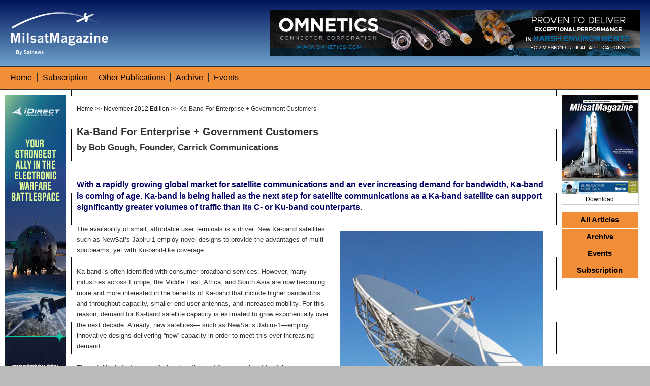

--- FILE ---
content_type: text/html; charset=UTF-8
request_url: http://www.milsatmagazine.com/story.php?number=715425985
body_size: 16360
content:
<!doctype html>
<html lang="en">
<head>
<!-- Google tag (gtag.js) -->
<script async src="https://www.googletagmanager.com/gtag/js?id=G-C61L8J5KBL"></script>
<script>
  window.dataLayer = window.dataLayer || [];
  function gtag(){dataLayer.push(arguments);}
  gtag('js', new Date());

  gtag('config', 'G-C61L8J5KBL');
</script>
<!-- Google Tag Manager -->
<script>(function(w,d,s,l,i){w[l]=w[l]||[];w[l].push({'gtm.start':
new Date().getTime(),event:'gtm.js'});var f=d.getElementsByTagName(s)[0],
j=d.createElement(s),dl=l!='dataLayer'?'&l='+l:'';j.async=true;j.src=
'https://www.googletagmanager.com/gtm.js?id='+i+dl;f.parentNode.insertBefore(j,f);
})(window,document,'script','dataLayer','GTM-54S8KDJX');</script>
<!-- End Google Tag Manager -->
	<meta charset="utf-8" />
	<title>MilsatMagazine</title>
	<link rel="stylesheet" href="css/main_styles.css" type="text/css" media="screen" />
	<link rel="stylesheet" href="css/story.css" type="text/css" media="screen" />
	<link rel="stylesheet" href="css/print.css" type="text/css" media="print" />
	<link rel="stylesheet" href="css/google_search.css" type="text/css" />
	<link rel="stylesheet" href="css/jquery.fancybox.css" type="text/css" />
	<link rel="icon" href="favicon.ico" type="vnd.microsoft.icon" />
	<link rel="alternate" type="application/rss+xml" title="Sitemap" href="http://www.milsatmagazine.com/sitemap.php" />
	<script src="scripts/swfobject.js"></script>
    <script src="http://code.jquery.com/jquery-1.9.0.min.js"></script>
    <script type="text/javascript" src="scripts/jquery.fancybox.pack.js"></script>
	<script src="scripts/layout_control_stories.js"></script>
	<script type="text/javascript" src="https://www.google.com/jsapi"></script>
<script type="text/javascript"> 
  google.load('search', '1', {language : 'en', style : src="css/google_search.css"});
	google.setOnLoadCallback(function() {
    var customSearchOptions = {};
    var googleAnalyticsOptions = {};
    googleAnalyticsOptions['queryParameter'] = 'search';
    googleAnalyticsOptions['categoryParameter'] = '';
    customSearchOptions['googleAnalyticsOptions'] = googleAnalyticsOptions;  var customSearchControl = new google.search.CustomSearchControl('017617049903555311706:yxh57vbogj4', customSearchOptions);
    customSearchControl.setResultSetSize(google.search.Search.FILTERED_CSE_RESULTSET);
    var options = new google.search.DrawOptions();
    options.setSearchFormRoot('cse-search-form');
    options.setAutoComplete(true);
    customSearchControl.setAutoCompletionId('017617049903555311706:yxh57vbogj4+qptype:1');
    customSearchControl.draw('cse', options);
  }, true);
</script>




    
    <script type="text/javascript">


  var _gaq = _gaq || [];
  _gaq.push(['_setAccount', 'UA-1781916-1']);
  _gaq.push(['_trackPageview']);
  _gaq.push(['_trackEvent', 'MilsatMag Banner Top', 'View', 'Omnetics 3_29_24']);
  _gaq.push(['_trackEvent', 'MilsatMag Skyscraper', 'View', 'iDirect Nov 2025']);

  (function() {
    var ga = document.createElement('script'); ga.type = 'text/javascript'; ga.async = true;
    ga.src = ('https:' == document.location.protocol ? 'https://ssl' : 'http://www') + '.google-analytics.com/ga.js';
    var s = document.getElementsByTagName('script')[0]; s.parentNode.insertBefore(ga, s);
  })();


var flashvars = false; 
var express = false; 
var params = {wmode:"opaque", quality:"high"};
var attributes = false; 




    $(document).on("click", "#sky_overlay", function(){
var url = "http://www.idirectgov.com/";
_gaq.push(['_trackEvent', 'MilsatMag Skyscraper', 'Click', 'iDirect Nov 2025']);
	//setTimeout('document.location = "' + url + '"', 200);
	window.open(url);
 	});
    
    $(document).on("click", "#banner_overlay", function(){
var url = "https://www.omnetics.com";
_gaq.push(['_trackEvent', 'MilsatMag Banner Top', 'Click', 'Omnetics 3_29_24']);
	//setTimeout('document.location = "' + url + '"', 200);
	window.open(url);
	});


    $(document).on("click", "#pdf_overlay", function(){
var url = "http://www.milsatmagazine.com/2012/MSM_Nov2012.pdf";
_gaq.push(['_trackEvent', 'MilsatMag Download', 'Click', 'November 2012 Edition']);
	
	setTimeout('document.location = "' + url + '"', 200);
	$.fancybox( 'Your magazine should begin downloading now...<br /><br />  Please <a href="http://www.milsatmagazine.com/2012/MSM_Nov2012.pdf">Click Here</a> if your download does not start.' );

	});
    </script>
    
<script type="text/javascript"> 
//Airbus Custom
$( document ).ready(function() {
	var top_title = 'Omnetics 3_29_24';
		if (top_title == "Airbus 3_16_15") {
		$("body").append('<img src="http://bs.serving-sys.com/BurstingPipe/adServer.bs?cn=tf&c=19&mc=imp&pli=13082716&PluID=0&ord={random}&rtu=-1" width="1" height="1"/>');
		} 
});  
//end Airbus Custom
</script>
	<!--[if IE]><script src="http://html5shiv.googlecode.com/svn/trunk/html5.js"></script><![endif]-->
</head>
<body>
<!-- Google Tag Manager (noscript) -->
<noscript><iframe src="https://www.googletagmanager.com/ns.html?id=GTM-54S8KDJX"
height="0" width="0" style="display:none;visibility:hidden"></iframe></noscript>
<!-- End Google Tag Manager (noscript) -->


	  <header>
	  <div class="container1">

        <a href="http://www.milsatmagazine.com/"><img src="css/images/msm_logo_white.png" width="194" height="90" border="0" /></a>

	</div>

	<div class="container2">
	
<div id="lbanner_base"><div id="banner_overlay" style="width:728px;height:90px;">    <object type="img/gif">
      <a href="#"><img src="images/clear.gif" width="100%" height="100%" data_title="Omnetics 3_29_24" data_url="https://www.omnetics.com" data_object="topbanner"/></a>
    </object>
  </div>   
 
  <div id="banner"><img src="http://www.milsatmagazine.com/images_ads/Omnetics_Milsat-Leaderboard-728x90.jpg" /></div>  
 
 </div>	

	
	</div>

	</header>
 
<nav>
<div id="cse-search-form" style="width: 300px; padding-right:20px; float: right; display: block;">&nbsp;</div> 

<div class="menu">
    <ul>
    <li><a href="index.php">Home</a></li>    
    <li><a href="http://www.satnews.com/register_new.php">Subscription</a></li>
    <li><a href="publications.php">Other Publications</a></li>
    <li><a href="archive.php">Archive</a></li>
	<li><a href="events.php">Events</a></li>
    </ul>

	</div>
    </nav>
	<div id="wrapper"><!-- #wrapper -->
	<aside id="sidebar1" class="column"><!-- sidebar1 -->
					
<div id="sky_base">
  <div id="sky_overlay" style="width:120px;height:600px;">
    <object type="img/gif">
      <a href="#"><img src="images/clear.gif" width="100%" height="100%"  data_title="iDirect Nov 2025" data_url="http://www.idirectgov.com/" data_object="leftbanner"/></a>
    </object>
  </div>   
 
  <div id="skyscraper"><img src="http://milsatmagazine.com/images_ads/iDirectGov_C130_Skyscraper.jpg" height="600" width="120" /></div>  
 
 </div>			
 
	

</aside><!-- end of sidebar1 -->
<section id="content" class="column"><!-- #content -->


	
<div class="newsbox">
	<div id="cse" style="width:100%;">&nbsp;</div>
<div class="action_box">
<div class="float_breadcrumb">

<a href="index.php">Home</a>&nbsp;>>&nbsp;<a href="index.php?number=1572899120">November 2012 Edition</a>&nbsp;>>&nbsp;Ka-Band For Enterprise + Government Customers
</div>

<!-- AddThis Button BEGIN -->
<div class="float_toolbox">
<div class="addthis_toolbox addthis_default_style ">
<a class="addthis_button_print"></a>
<a class="addthis_button_email"></a>
<a class="addthis_button_facebook"></a>
<a class="addthis_button_google_plusone" g:plusone:annotation="none"></a>
<a class="addthis_button_twitter"></a>
<a class="addthis_button_linkedin"></a>

<a class="addthis_button_compact"></a>
</div>
</div>
<script type="text/javascript" src="http://s7.addthis.com/js/300/addthis_widget.js#pubid=ra-4efba0d50706fb27"></script>
<script type="text/javascript">
   var addthis_config = {
      data_ga_property: 'UA-1781916-1',
      data_ga_social: true
   };
</script>
<!-- AddThis Button END -->

</div>
<div class="main_head">Ka-Band For Enterprise + Government Customers </div>
<div class="sub_head">by Bob Gough, Founder, Carrick Communications </div>
<div class="story">

<br />
<br />
<font color="#000066"><big><b>With a rapidly growing global market for satellite communications and an ever increasing demand for bandwidth, Ka-band is coming of age. Ka-band is being hailed as the next step for satellite communications as a Ka-band satellite can support significantly greater volumes of traffic than its C- or Ku-band counterparts.</b></big></font><br />
<br />
<img src="http://www.milsatmagazine.com/cgi-bin/display_image.cgi?500540399" border="0" alt="CarrickFig1" hspace="15" vspace="15" align="right" /></a>
The availability of small, affordable user terminals is a driver. New Ka-band satellites such as NewSat&#146;s Jabiru-1 employ novel designs to provide the advantages of multi-spotbeams, yet with Ku-band-like coverage.<br />
<br />
Ka-band is often identified with consumer broadband services. However, many industries across Europe, the Middle East, Africa, and South Asia are now becoming more and more interested in the benefits of Ka-band that include higher bandwidths and throughput capacity, smaller end-user antennas, and increased mobility. For this reason, demand for Ka-band satellite capacity is estimated to grow exponentially over the next decade. Already, new satellites&#151; such as NewSat&#146;s Jabiru-1&#151;employ innovative designs delivering &#147;new&#148; capacity in order to meet this ever-increasing demand.<br />
<br />
The satellite industry sees Ka-band as the next frequency band for delivering communications solutions, as the availability of capacity at C- and Ku-band is being outstripped by demand. In light of the growing need for large amounts of high-throughput capacity to support the next generation of communication applications, Ka-band unlocks a whole world of additional bandwidth where C-band and Ku-band alone cannot accomplish. Communication applications including trunking and cellular backhaul services, broadband access, enterprise networks and government communications will demand more Ka-band capacity, opening up new satellite possibilities.<br />
<br />
<img src="http://www.milsatmagazine.com/cgi-bin/display_image.cgi?951384120" border="0" alt="CarrickFig2" hspace="15" vspace="15" align="left" /></a>
Enterprise, defence and military organizations have also expressed the need to upgrade the capability and capacity of their satellite communications.<br />
<br />
As an example, several years ago the U.S. Department of Defense initiated the <em><strong>Wideband Global Satcom</strong></em> (<strong>WGS</strong>) system, a network-centric, Ka-band system consisting of up to nine geostationary satellites, four of which are already in orbit. To illustrate the superior capacity of Ka-band: Just a single WGS satellite has as much capacity as the entire <em><strong>Defence Satellite Communications System</strong></em> (<strong>DSCS</strong>) constellation which preceded it.<br />
<br />
In addition, prices for Ka-band fixed user terminals as well as mobile terminals for land, maritime and airborne use are decreasing. This is being driven by the increasing use of Ka-band for commercial and government communications. This in turn has given rise to a number of different Ka-band VSAT and other terminal suppliers in the market, contributing to a healthy and competitive supply situation around the globe. <br />
<br />
Undoubtedly, Ka-band satellite capacity is an ideal solution for many industries, with its smaller end-user antennas, cost-effective network deployments, increased mobility and higher capacity, bandwidths and speeds. <br />
<br />
<img src="http://www.milsatmagazine.com/cgi-bin/display_image.cgi?1417169376" alt="CarrickFig3" width="209" hspace="15" vspace="15" border="0" align="right" /></a>
As the communications demands of the modern world continue to impinge on older technologies which, at this pace will struggle to keep up, next generation Ka-band satellites like NewSat&#146;s Jabiru fleet offer a viable solution by providing the advantages of network architectures currently employed at Ku-band, but with all the benefits of Ka-band.<br />
<br />
Scan the QR code below to download NewSat&#146;s Ka-band white paper, or go to <a href="http://www.newsat.com/ka-bandwhitepaper" target="_blank">newsat.com/ka-bandwhitepaper</a>
<br /><br />
<font color="#000066"><b><i>* * * * * * * * * 
<br /><br />
Ka-band the skyscraper</i></b></font>
<br /><br />
<em>As frequency bands fill up, the allocation of new services and coverage areas from each orbital slot becomes increasingly difficult, and this is the case with C-band and Ku-band today given the congestion and spectrum scarcity that exists. An analogy can be made with a densely built-up city (the geostationary orbit) comprising many single and two story buildings (C-band), plus a lot of multi-storey buildings (Ku-band) on the same sites. 

Obtaining "planning permission" for similar new buildings becomes difficult, if not impossible.

The advent of Ka-band can be viewed as a new generation of cost-effective skyscrapers which can be built right on top of the existing city, and with minimal planning restrictions. Ka-band therefore opens the door for a dramatic increase in the population (capacity) of the city.</em>
<br /><br /><br /><br />
<center><img src="http://www.milsatmagazine.com/cgi-bin/display_image.cgi?876844841" border="0" size=432 alt="CarrickFig4" /></center><br /><br />
</div>
</div> <!--Newsbox-->

			
</section><!--Content-->



<aside id="sidebar2" class="column"><!-- sidebar2 -->

<div id="menu_wrapper">

<div id="pdf_base">
  <div id="pdf_overlay" style="width:150px; height:214px;"><!--Add download button height -->
   <object type="img/gif">
      <a href="#"><img src="images/clear.gif" width="100%" height="100%" data_title="November 2012 Edition" data_url="http://www.milsatmagazine.com/2012/MSM_Nov2012.pdf" data_object="PDFDOWNLOAD"/></a>
    </object>
  </div>   
  
<div id="pdf_cover"><img src="http://www.milsatmagazine.com/images/cover_images/nov2012.jpg" height="194" width="150" /></div><div class="download_button">Download</div>
 </div>


<div>
		<div class="accordionButton"><a href="index.php?number=1572899120">All Articles</a></div>
		<div class="accordionButton"><a href="archive.php">Archive</a></div>
		<div class="accordionButton"><a href="events.php">Events</a></div>
		<div class="accordionButton"><a href="http://www.satnews.com/register_new.php">Subscription</a></div>
</div>


<div class="scrollup">&nbsp;</div>

</div> <!--end of menu wrapper-->


</aside>

</div><!--END OF WRAPPER-->

<div id="footer-wrapper">
		<footer>
		<section id="footer-area">

			<section id="footer-outer-block">
					<aside class="footer-segment">
							<h4>News &amp; Data</h4>
								<ul>
									<li><a href="http://www.satnews.com/">Current Satellite News</a></li>
									<li><a href="http://www.satnews.com/weekly.php">Last Week's Top Stories</a></li>
									<li><a href="http://www.satnews.com/topic.php">News Topics</a></li>
									<li><a href="http://www.satnews.com/region.php">News Regions</a></li>
									<li><a href="http://www.satnews.com/past.php">Past News</a></li>
									<li><a href="http://www.satnews.com/magazines.php">Magazines</a></li>
								</ul>
					</aside>
					
					<aside class="footer-segment">
							<h4>About Us</h4>
								<ul>
									<li><a href="http://www.satnews.com/contact_main.php">Main Office / Sales</a></li>
									<li><a href="http://www.satnews.com/contact_edit.php">Editorial Contacts</a></li>
									<li><a href="http://www.satnews.com/history.php">History</a></li>
									<li><a href="http://www.satnews.com/staff.php">Staff</a></li>

								</ul>
					</aside>
					
					<aside class="footer-segment">
							<h4>Industry</h4>
								<ul>
									<li><a href="http://www.satnews.com/database.php">Industry Directory</a></li>
									<li><a href="http://www.satnews.com/products.php">Products</a></li>
								</ul>
					</aside>
					
					<aside class="footer-segment">
							<h4>Satellite Events</h4>
								<ul>

								</ul>
					</aside>			</section><!-- end of footer-outer-block -->

		</section><!-- end of footer-area -->
	</footer>
	</div>




</body>
</html>


--- FILE ---
content_type: text/css
request_url: http://www.milsatmagazine.com/css/story.css
body_size: 7970
content:
.top_space {
	height: 23px;
	display: block;
	clear: both;
}

.story_box {	
	position: relative;
	display: block;
	clear: both;
	padding-right: 5px;
	padding-bottom: 5px;
	padding-top: 5px;
	padding-left: 5px;
	border-color: #cccccc;	
	border-style: solid;		
	border-width: 1px;	
	margin-left: 0px;
	margin-right: 0px;
	margin-bottom: 10px;
	margin-top: 0px;
	color: black;
	text-decoration: none;
	cursor: pointer;
	height: 75px;
	overflow: hidden;

}


.story_box:hover {	
	background-color: #bddcfa;	
}

.story_headline {
	font-size: 15px;
	font-weight: bold;
}

.story_short_desc {
	font-size: 12px;
	font-weight: normal;
}

	
	
.upper_heading { 
	color: #ac0000; 
	font-size: 11pt; 
	font-family: Geneva, Arial, Helvetica, SunSans-Regular, sans-serif; 
	font-weight: normal; 
	background-image: url(images/grade_to_line.png); 
	background-repeat: no-repeat; background-position: 0 0; 
	text-decoration: none; height: 25px; margin-right: 0; 
	margin-bottom: 3px; 
	margin-left: 0; 
	padding-bottom: 15px; 
	padding-left: 30px; 
	border-top: 2px solid #ac0000;
	 display: block; 
	}

.story {
padding-top: 10px;
}


.story img { max-width: 400px; }
.float   { margin-right: 10px; padding: 10px; float: left; max-width: 400px; }
.float_caption   { font-size: 9pt; font-weight: bold; background-color: #dedede; padding: 5px; float: left ; margin: 10px 20px 10px 12px; max-width: 400px; }
.float_right_caption   { font-size: 9pt; font-weight: bold; background-color: #dedede; padding: 5px; float: right ; margin: 10px 12px 10px 20px; max-width: 400px; }
.float_center_caption { font-size: 9pt; font-weight: bold; background-color: #dedede; text-align: center; padding: 5px; margin: 10px auto; display: block; max-width: 400px; }
.float_center {padding: 5px; margin: 10px auto; display: block; max-width: 400px; }

.float_caption_drop { 
float: left;
font-size: 9pt; 
font-weight: bold; 
background-color: #dedede;  
background: url(images/shadowAlpha_grey.png) no-repeat bottom right;
background: url(images/shadow_grey.gif) no-repeat bottom right;
margin: 10px 20px 10px 12px;
max-width: 400px;
}

.float_caption_drop span { 
  display: block;
  position: relative;
  background-color: #dedede;
  padding: 5px;
  margin: -6px 6px 6px -6px;
}

.black_link {
text-decoration: none;
color: black;
}


.float_right_caption_drop { 
font-size: 9pt; 
font-weight: bold; 
background-color: #dedede;  
  float:right;
  background: url(images/shadowAlpha_grey.png) no-repeat bottom right !important;
  background: url(images/shadow_grey.gif) no-repeat bottom right;
  margin: 10px 12px 10px 20px;
  max-width: 400px;
}
.float_right_caption_drop span { 
  display: block;
  position: relative;
  background-color: #dedede;
  padding: 5px;
  margin: -6px 6px 6px -6px;
}


.float_img { margin-bottom: 5px; }
.float_products { float: left; padding-right: 10px; }
.float_right   { margin-right: 5px; margin-left: 10px; padding: 10px; float: right; max-width: 400px; }

.img-shadow_left {
  float:left;
  background: url(images/shadowAlpha.png) no-repeat bottom right !important;
  background: url(images/shadow.gif) no-repeat bottom right;
  margin: 10px 20px 0 12px !important;
  margin: 10px 20px 0 7px;
  }

.img-shadow_left img {
  display: block;
  position: relative;
  background-color: #fff;
  border: 1px solid #a9a9a9;
  margin: -6px 6px 6px -6px;
  padding: 4px;
  }
.img-shadow_right {
  float:right;
  background: url(images/shadowAlpha.png) no-repeat bottom right !important;
  background: url(images/shadow.gif) no-repeat bottom right;
  margin: 10px 12px 0 20px !important;
  margin: 10px 7px 0 10px;
  }

.img-shadow_right img {
  display: block;
  position: relative;
  background-color: #fff;
  border: 1px solid #a9a9a9;
  margin: -6px 6px 6px -6px;
  padding: 4px;
  }


.story_tags {
	position: relative;
	display: block;
	clear: both;
	border-color: #000000;	
	border-style: dotted;;		
	border-width: 1px;	
	margin-left: 0px;
	margin-right: 0px;
	margin-top: 10px;
	padding-right: 5px;
	padding-bottom: 5px;
	padding-top: 5px;
	padding-left: 5px;
	font-size: 13px;
}

.tag {
	float: left;
	font-weight: bold;
}

.tag a {
	font-weight: normal;
	color: #0031ec;
}

.tag a:hover {
	color: #e30e0e;
}


/* line 6, ../sass/lightbox.sass */
#lightboxOverlay {
  position: absolute;
  top: 0;
  left: 0;
  z-index: 9999;
  background-color: black;
  filter: progid:DXImageTransform.Microsoft.Alpha(Opacity=85);
  opacity: 0.85;
  display: none;
}

/* line 15, ../sass/lightbox.sass */
#lightbox {
  position: absolute;
  left: 0;
  width: 100%;
  z-index: 10000;
  text-align: center;
  line-height: 0;
  font-family: "lucida grande", tahoma, verdana, arial, sans-serif;
  font-weight: normal;
}
/* line 24, ../sass/lightbox.sass */
#lightbox img {
  width: auto;
  height: auto;
}
/* line 27, ../sass/lightbox.sass */
#lightbox a img {
  border: none;
}

/* line 30, ../sass/lightbox.sass */
.lb-outerContainer {
  position: relative;
  background-color: white;
  *zoom: 1;
  width: 250px;
  height: 250px;
  margin: 0 auto;
  -webkit-border-radius: 4px;
  -moz-border-radius: 4px;
  -ms-border-radius: 4px;
  -o-border-radius: 4px;
  border-radius: 4px;
}
/* line 38, ../../../../.rvm/gems/ruby-1.9.2-p290/gems/compass-0.12.1/frameworks/compass/stylesheets/compass/utilities/general/_clearfix.scss */
.lb-outerContainer:after {
  content: "";
  display: table;
  clear: both;
}

/* line 39, ../sass/lightbox.sass */
.lb-container {
  padding: 10px;
}

/* line 42, ../sass/lightbox.sass */
.lb-loader {
  position: absolute;
  top: 40%;
  left: 0%;
  height: 25%;
  width: 100%;
  text-align: center;
  line-height: 0;
}

/* line 51, ../sass/lightbox.sass */
.lb-nav {
  position: absolute;
  top: 0;
  left: 0;
  height: 100%;
  width: 100%;
  z-index: 10;
}

/* line 59, ../sass/lightbox.sass */
.lb-container > .nav {
  left: 0;
}

/* line 62, ../sass/lightbox.sass */
.lb-nav a {
  outline: none;
}

/* line 65, ../sass/lightbox.sass */
.lb-prev, .lb-next {
  width: 49%;
  height: 100%;
  background-image: url("[data-uri]");
  /* Trick IE into showing hover */
  display: block;
}

/* line 72, ../sass/lightbox.sass */
.lb-prev {
  left: 0;
  float: left;
}

/* line 76, ../sass/lightbox.sass */
.lb-next {
  right: 0;
  float: right;
}

/* line 81, ../sass/lightbox.sass */
.lb-prev:hover {
  background: url(images/prev.png) left 48% no-repeat;
}

/* line 85, ../sass/lightbox.sass */
.lb-next:hover {
  background: url(images/next.png) right 48% no-repeat;
}

/* line 88, ../sass/lightbox.sass */
.lb-dataContainer {
  margin: 0 auto;
  padding-top: 5px;
  *zoom: 1;
  width: 100%;
  -moz-border-radius-bottomleft: 4px;
  -webkit-border-bottom-left-radius: 4px;
  -ms-border-bottom-left-radius: 4px;
  -o-border-bottom-left-radius: 4px;
  border-bottom-left-radius: 4px;
  -moz-border-radius-bottomright: 4px;
  -webkit-border-bottom-right-radius: 4px;
  -ms-border-bottom-right-radius: 4px;
  -o-border-bottom-right-radius: 4px;
  border-bottom-right-radius: 4px;
}
/* line 38, ../../../../.rvm/gems/ruby-1.9.2-p290/gems/compass-0.12.1/frameworks/compass/stylesheets/compass/utilities/general/_clearfix.scss */
.lb-dataContainer:after {
  content: "";
  display: table;
  clear: both;
}

/* line 95, ../sass/lightbox.sass */
.lb-data {
  padding: 0 10px;
  color: #bbbbbb;
}
/* line 98, ../sass/lightbox.sass */
.lb-data .lb-details {
  width: 85%;
  float: left;
  text-align: left;
  line-height: 1.1em;
}
/* line 103, ../sass/lightbox.sass */
.lb-data .lb-caption {
  font-size: 13px;
  font-weight: bold;
  line-height: 1em;
}
/* line 107, ../sass/lightbox.sass */
.lb-data .lb-number {
  display: block;
  clear: left;
  padding-bottom: 1em;
  font-size: 11px;
}
/* line 112, ../sass/lightbox.sass */
.lb-data .lb-close {
  width: 35px;
  float: right;
  padding-bottom: 0.7em;
  outline: none;
}
/* line 117, ../sass/lightbox.sass */
.lb-data .lb-close:hover {
  cursor: pointer;
}


--- FILE ---
content_type: text/css
request_url: http://www.milsatmagazine.com/css/google_search.css
body_size: 12707
content:


/**
 * Minimalist theme
 *
 */
/* Slight reset to make the preview have ample padding. */
.cse .gsc-control-cse,
.gsc-control-cse {
  width: auto;
}
.cse .gsc-control-wrapper-cse,
.gsc-control-wrapper-cse {
  width: 100%;
}
.cse .gsc-branding,
.gsc-branding {
  display: none;
}
.cse.gsc-control-cse div,
.gsc-control-cse div {
  position: normal;
}
/* Selector for entire element. */
.cse .gsc-control-cse,
.gsc-control-cse {
  font-family: Arial, sans-serif;
  background-color: #ffffff;
  border: 1px solid #ffffff;
}
.gsc-control-cse .gsc-table-result {
  font-family: Arial, sans-serif;
}
.cse .gsc-control-cse:after,
.gsc-control-cse:after {
  content:".";
  display:block;
  height:0;
  clear:both;
  visibility:hidden;
}
/* Search form */
.cse form.gsc-search-box,
form.gsc-search-box {
  padding: 8px 4px 2px 6px;
  margin-bottom: 0px;
}
.cse .gsc-branding-text,
.gsc-branding-text {
  color: #000000;
}
/**
 * Table cell containing the search input.
 * 12 pixels added to account for the horizontal padding on the input.
 */
.cse table.gsc-search-box td.gsc-input,
table.gsc-search-box td.gsc-input {
  padding-right: 12px;
}
.cse .gsc-search-box,
.gsc-search-box {
  border-collapse: collapse;
}
/* Search input */
.cse input.gsc-input,
input.gsc-input {
  font-family: inherit;
  border: 1px solid #BBB;
  padding: 3px 6px;
  width: 99%;
  font-size: 16px;
}
/* Search button */
.cse input.gsc-search-button,
input.gsc-search-button {
  font-family: inherit;
  font-size: 11px;
  color: #fff;
  font-weight: bold;
  padding: 0 8px;
  height: 27px;
  min-width: 54px;
  background-color: #333333;
  border: 1px solid #000;
  border-radius: 2px;
  -moz-border-radius: 2px;
  -webkit-border-radius: 2px;
}
/* Base tab selector styles */
.cse .gsc-tabHeader,
.gsc-tabHeader {
  font-weight: bold;
  font-size: 11px;
  text-transform: uppercase;
  padding: 2px 8px 0 8px;
}
/* Inactive tab */
.cse .gsc-tabHeader.gsc-tabhInactive,
.gsc-tabHeader.gsc-tabhInactive {
  background-color: #777777;
  border: 1px solid;
  border-color: #777777;
  border-bottom: none;
  color: #ffffff;
}
/* Active tab */
.cse .gsc-tabHeader.gsc-tabhActive,
.gsc-tabHeader.gsc-tabhActive {
  background-color: #333333;
  border: 1px solid;
  border-color: #333333;
  border-bottom: none;
  color: #ffffff;
}
/* This is the tab bar bottom border. */
.cse .gsc-tabsArea,
.gsc-tabsArea {
  margin-top: 1em;
  border-bottom: 1px solid #333333;
  padding: 0;
}
/* Inactive refinement */
.cse .gsc-refinementHeader.gsc-refinementhInactive,
.gsc-refinementHeader.gsc-refinementhInactive {
  color: #444444;
}
.cse .gsc-resultsHeader,
.gsc-resultsHeader {
  margin: 0;
  border: block;
}
/* Wrapper for all results */
.cse .gsc-results,
.gsc-results {
  width: 100%;
  margin-top: 1em;
}
/* Uber-wrapper for a result. Add padding to elements within a result block */
.cse .gs-result div.gs-title,
div.gs-title,
.cse .gs-result .gs-snippet,
.gs-result .gs-snippet,
.cse .gs-result .gs-visibleUrl,
.gs-result .gs-visibleUrl,
.cse .gs-spelling,
.gs-spelling {
  padding: 0;
}
/* Font size */
.cse .gs-result .gs-snippet,
.gs-result .gs-snippet,
.cse .gs-spelling-original,
.gs-spelling-original {
  font-size: 14px;
  line-height: 18px;
}
/* Inner wrapper for a result */
.cse .gsc-webResult.gsc-result,
.gsc-webResult.gsc-result,
.gsc-imageResult-classic,
.gsc-imageResult-column {
  padding: 0 0 0 .5em;
  border-left: 1px solid;
  border-color: #ffffff;
  border-bottom: 0px solid;
  margin-bottom: 1em;
}
/* Result hover event styling */
.cse .gsc-webResult.gsc-result:hover,
.gsc-webResult.gsc-result:hover,
.gsc-webResult.gsc-result.gsc-promotion:hover,
.gsc-results .gsc-imageResult-classic:hover,
.gsc-results .gsc-imageResult-column:hover {
  border-left: 1px solid;
  border-color: #000000;
  border-bottom: 0px solid;
}
/* Set link colors. */
.cse .gs-webResult.gs-result a.gs-title:link,
.gs-webResult.gs-result a.gs-title:link,
.cse .gs-webResult.gs-result a.gs-title:link b,
.gs-webResult.gs-result a.gs-title:link b,
.cse .gs-webResult.gs-result a.gs-title:visited,
.gs-webResult.gs-result a.gs-title:visited,
.cse .gs-webResult.gs-result a.gs-title:visited b,
.gs-webResult.gs-result a.gs-title:visited b,
.cse .gs-webResult.gs-result a.gs-title:hover,
.gs-webResult.gs-result a.gs-title:hover,
.cse .gs-webResult.gs-result a.gs-title:hover b,
.gs-webResult.gs-result a.gs-title:hover b,
.gs-imageResult a.gs-title:link,
.gs-imageResult a.gs-title:link b,
.gs-imageResult a.gs-title:visited,
.gs-imageResult a.gs-title:visited b,
.gs-imageResult a.gs-title:hover,
.gs-imageResult a.gs-title:hover b,
.cse .gsc-cursor-page,
.gsc-cursor-page,
.cse .gsc-trailing-more-results:link,
.gsc-trailing-more-results:link,
.cse .gs-spelling a,
.gs-spelling a {
  color: #444444;
}
.cse .gs-webResult.gs-result a.gs-title:active,
.gs-webResult.gs-result a.gs-title:active,
.cse .gs-webResult.gs-result a.gs-title:active b,
.gs-webResult.gs-result a.gs-title:active b,
.gs-imageResult a.gs-title:active,
.gs-imageResult a.gs-title:active b {
  color: #777777;
}
/* Snippet text color */
.cse .gs-webResult .gs-snippet,
.gs-webResult .gs-snippet,
.gs-fileFormatType,
.gs-imageResult .gs-snippet {
  color: #333333;
}

/* Size text color */
.gs-imageResult .gs-size,
.gs-imageResult .gs-size {
  color: #333333;
}

/* URL text color */
.cse .gs-webResult .gs-visibleUrl,
.gs-webResult .gs-visibleUrl,
.cse .gs-webResult .gs-visibleUrl-short,
.gs-webResult .gs-visibleUrl-short,
.gs-imageResult .gs-visibleUrl,
.gs-imageResult .gs-visibleUrl-short {
  color: #000000;
  font-weight: bold;
}
/* Pagination container centered */
.cse .gsc-cursor-box,
.gsc-cursor-box {
  border-top: 1px dotted;
  border-color: #333333;
  padding: .5em 0 0 .5em;
  text-align: left;
}
/* Selected pagination */
.cse .gsc-results .gsc-cursor-page.gsc-cursor-current-page,
.gsc-results .gsc-cursor-page.gsc-cursor-current-page {
  color: #fff;
  background-color: #333333;
  text-shadow: 0 1px 1px #000;
  padding: 0 5px;
}
/*Promotion Settings*/
/* The entire promo */
.cse .gsc-webResult.gsc-result.gsc-promotion,
.gsc-webResult.gsc-result.gsc-promotion {
  background-color: #E6E6E6;
  border-color: #CCCCCC;
}
/* Promotion links */
.cse .gs-promotion a.gs-title:link,
.gs-promotion a.gs-title:link,
.cse .gs-promotion a.gs-title:link *,
.gs-promotion a.gs-title:link *,
.cse .gs-promotion .gs-snippet a:link,
.gs-promotion .gs-snippet a:link {
  color: #0000CC;
}
.cse .gs-promotion a.gs-title:visited,
.gs-promotion a.gs-title:visited,
.cse .gs-promotion a.gs-title:visited *,
.gs-promotion a.gs-title:visited *,
.cse .gs-promotion .gs-snippet a:visited,
.gs-promotion .gs-snippet a:visited {
  color: #0000CC;
}
.cse .gs-promotion a.gs-title:hover,
.gs-promotion a.gs-title:hover,
.cse .gs-promotion a.gs-title:hover *,
.gs-promotion a.gs-title:hover *,
.cse .gs-promotion .gs-snippet a:hover,
.gs-promotion .gs-snippet a:hover {
  color: #444444;
}
.cse .gs-promotion a.gs-title:active,
.gs-promotion a.gs-title:active,
.cse .gs-promotion a.gs-title:active *,
.gs-promotion a.gs-title:active *,
.cse .gs-promotion .gs-snippet a:active,
.gs-promotion .gs-snippet a:active {
  color: #00CC00;
}
/* Promotion snippet */
.cse .gs-promotion .gs-snippet,
.gs-promotion .gs-snippet,
.cse .gs-promotion .gs-title .gs-promotion-title-right,
.gs-promotion .gs-title .gs-promotion-title-right,
.cse .gs-promotion .gs-title .gs-promotion-title-right *,
.gs-promotion .gs-title .gs-promotion-title-right * {
  color: #333333;
}
/* Promotion url */
.cse .gs-promotion .gs-visibleUrl,
.gs-promotion .gs-visibleUrl {
  color: #00CC00;
}
/* Style for auto-completion table
 * .gsc-completion-selected : styling for a suggested query which the user has moused-over
 * .gsc-completion-container : styling for the table which contains the completions
 */
.gsc-completion-selected {
  background: #eee;
}
.gsc-completion-container {
  font-family: Arial, sans-serif;
  font-size: 16px;
  background: white;
  border: 1px solid #BBB;
  margin-left: 0;
  margin-right: 0;
  /* The top, left, and width are set in JavaScript. */
}
.gsc-completion-title {
  color: #0000CC;
}
.gsc-completion-snippet {
  color: #333333;
}

/* Full URL */
.gs-webResult div.gs-visibleUrl-short,
.gs-promotion div.gs-visibleUrl-short {
  display: none;
}
.gs-webResult div.gs-visibleUrl-long,
.gs-promotion div.gs-visibleUrl-long {
  display: block;
}

.gsc-rating-bar {
  display: inline-block;
  width: 54px;
  height: 10px;
  background: transparent url(/cse/images/cse_snippets_stars.png) -52px -52px no-repeat;
  margin: 3px 0 0 0;
}

.gsc-rating-bar span {
  display: inline-block;
  height: 10px;
  background: transparent url(/cse/images/cse_snippets_stars.png) 0 -52px no-repeat;
  padding: 4px 0 0 0;
}

.gsc-reviewer {
  color: #222;
}

.gsc-author {
  color: #222;
}

.gsc-table-cell-thumbnail,
.gs-promotion-image-cell {
  padding: 0 0 0 6px;
}

.gsc-option-menu-item-highlighted {
  background-color: #eee;
}




  .gsc-control-cse {
    font-family: Arial, sans-serif;
    border-color: #FFFFFF;
    background-color: #FFFFFF;
  }
  .gsc-control-cse .gsc-table-result {
    font-family: Arial, sans-serif;
  }
  input.gsc-input {
    border-color: #777777;
  }
  input.gsc-search-button {
    border-color: #333333;
    background-color: #333333;
  }
  .gsc-tabHeader.gsc-tabhInactive {
    border-color: #777777;
    background-color: #777777;
  }
  .gsc-tabHeader.gsc-tabhActive {
    border-color: #333333;
    background-color: #333333;
  }
  .gsc-tabsArea {
    border-color: #333333;
  }
  .gsc-webResult.gsc-result,
  .gsc-results .gsc-imageResult {
    border-color: #FFFFFF;
    background-color: #FFFFFF;
  }
  .gsc-webResult.gsc-result:hover,
  .gsc-imageResult:hover {
    border-color: #000000;
    background-color: #FFFFFF;
  }
  .gsc-webResult.gsc-result.gsc-promotion:hover {
    border-color: #000000;
    background-color: #FFFFFF;
  }
  .gs-webResult.gs-result a.gs-title:link,
  .gs-webResult.gs-result a.gs-title:link b,
  .gs-imageResult a.gs-title:link,
  .gs-imageResult a.gs-title:link b {
    color: #444444;
  }
  .gs-webResult.gs-result a.gs-title:visited,
  .gs-webResult.gs-result a.gs-title:visited b,
  .gs-imageResult a.gs-title:visited,
  .gs-imageResult a.gs-title:visited b {
    color: #444444;
  }
  .gs-webResult.gs-result a.gs-title:hover,
  .gs-webResult.gs-result a.gs-title:hover b,
  .gs-imageResult a.gs-title:hover,
  .gs-imageResult a.gs-title:hover b {
    color: #444444;
  }
  .gs-webResult.gs-result a.gs-title:active,
  .gs-webResult.gs-result a.gs-title:active b,
  .gs-imageResult a.gs-title:active,
  .gs-imageResult a.gs-title:active b {
    color: #777777;
  }
  .gsc-cursor-page {
    color: #444444;
  }
  a.gsc-trailing-more-results:link {
    color: #444444;
  }
  .gs-webResult .gs-snippet,
  .gs-imageResult .gs-snippet,
  .gs-fileFormatType {
    color: #333333;
  }
  .gs-webResult div.gs-visibleUrl,
  .gs-imageResult div.gs-visibleUrl {
    color: #000000;
  }
  .gs-webResult div.gs-visibleUrl-short {
    color: #000000;
  }
  .gs-webResult div.gs-visibleUrl-short {
    display: none;
  }
  .gs-webResult div.gs-visibleUrl-long {
    display: block;
  }
  .gs-promotion div.gs-visibleUrl-short {
    display: none;
  }
  .gs-promotion div.gs-visibleUrl-long {
    display: block;
  }
  .gsc-cursor-box {
    border-color: #FFFFFF;
  }
  .gsc-results .gsc-cursor-box .gsc-cursor-page {
    border-color: #777777;
    background-color: #FFFFFF;
    color: #444444;
  }
  .gsc-results .gsc-cursor-box .gsc-cursor-current-page {
    border-color: #333333;
    background-color: #333333;
    color: #444444;
  }
  .gsc-webResult.gsc-result.gsc-promotion {
    border-color: #CCCCCC;
    background-color: #E6E6E6;
  }
  .gsc-completion-title {
    color: #444444;
  }
  .gsc-completion-snippet {
    color: #333333;
  }
  .gs-promotion a.gs-title:link,
  .gs-promotion a.gs-title:link *,
  .gs-promotion .gs-snippet a:link {
    color: #0000CC;
  }
  .gs-promotion a.gs-title:visited,
  .gs-promotion a.gs-title:visited *,
  .gs-promotion .gs-snippet a:visited {
    color: #0000CC;
  }
  .gs-promotion a.gs-title:hover,
  .gs-promotion a.gs-title:hover *,
  .gs-promotion .gs-snippet a:hover {
    color: #444444;
  }
  .gs-promotion a.gs-title:active,
  .gs-promotion a.gs-title:active *,
  .gs-promotion .gs-snippet a:active {
    color: #00CC00;
  }
  .gs-promotion .gs-snippet,
  .gs-promotion .gs-title .gs-promotion-title-right,
  .gs-promotion .gs-title .gs-promotion-title-right *  {
    color: #333333;
  }
  .gs-promotion .gs-visibleUrl,
  .gs-promotion .gs-visibleUrl-short {
    color: #00CC00;
  }
  .gsc-input input.gsc-input {
    background: none repeat scroll 0% 0% white !important;
  }




--- FILE ---
content_type: text/css
request_url: http://www.milsatmagazine.com/css/print.css
body_size: 374
content:
body { 
  color : #000000; 
  background : #ffffff; 
  font-family : "Times New Roman", Times, serif;
  font-size : 12pt; 
}

a { 
  text-decoration : underline; 
  color : #0000ff; 
}

a:link:after, a:visited:after {
content: " (" attr(href) ") ";
font-size: 70%;
}

nav, sidebar, footer, header, aside, action_box { 
  display : none; 
}

.action_box {
display : none; 
}
